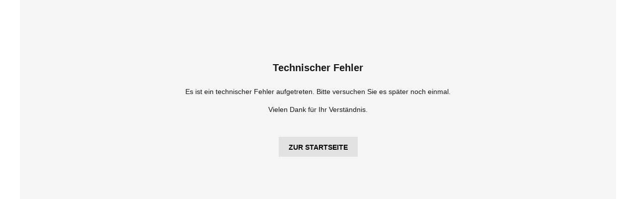

--- FILE ---
content_type: text/html; charset=utf-8
request_url: https://www.schellenberg.li/temp/inhalt_7956.pdf
body_size: 1483
content:


<!DOCTYPE html>

<html xmlns="http://www.w3.org/1999/xhtml">
<head><title>
	Gemeinde Schellenberg
</title><meta name="viewport" content="width=device-width, user-scalable=no, initial-scale=1" /><meta content="Gemeinde Schellenberg" lang="de" name="author" /><meta content="Schellenberg, Gemeinde, Liechtenstein, Gemeindeverwaltung, Reglemente" lang="de" name="keywords" /><meta content="Offizielle Website der Gemeinde Schellenberg in Liechtenstein" lang="de" name="description" /><link href="/styles/normalize.css" rel="stylesheet" /><link href="/styles/schellenberg-master.css?t=3" rel="stylesheet" /><link href="/styles/style.css" rel="stylesheet" />
    <!--
    <link href="/styles/schellenberg-1280.css" rel="stylesheet" /><link href="/styles/schellenberg-768.css" rel="stylesheet" /> -->

    <link href="/font-awesome/css/font-awesome.min.css" rel="stylesheet" />
    
    <script type="text/javascript" src="/scripts/jquery-1.10.2.min.js"></script>
    <script type="text/javascript" src="/scripts/gmg.util.js"></script>
    <script type="text/javascript" src="/scripts/gmg.input.js"></script>
    <script type="text/javascript" src="/scripts/gmg.detect.js"></script>
    <script type="text/javascript" src="/scripts/schellenberg-master.js?t=4"></script>


    <style type="text/css">
        body { background-color:white; background-image:none; }
        .page > main        { text-align:center; padding:6rem 3rem; }
        .error__headline    { margin-bottom:2.5rem; }
        .error__message p   { margin-bottom:1.5rem; }
        .error__buttons     { padding-top:3rem; }
        .error__contact     { cursor:pointer; padding-top:5rem; display:block; }
        a.button { padding-left:2rem; padding-right:2rem; }
        @media screen and (max-width:767px)
        {
           .error__headline { font-size:4rem; }
        }
    </style>
</head>
<body>
    <form method="post" action="./inhalt_7956.pdf?code=404&amp;404%3bhttps%3a%2f%2fwww.schellenberg.li%3a443%2ftemp%2finhalt_7956.pdf" id="form1">
<div class="aspNetHidden">
<input type="hidden" name="__VIEWSTATE" id="__VIEWSTATE" value="/wEPDwULLTE2MDE4NzE4MzVkZNbG3l/Nln0LaR3+n7Su8/5LI+IkMI89I8dzZ2xfKjdH" />
</div>

<div class="aspNetHidden">

	<input type="hidden" name="__VIEWSTATEGENERATOR" id="__VIEWSTATEGENERATOR" value="AB827D4F" />
</div>
         <a id="top" name="top"></a>
        <div class="page page--error error">
            <header class="master-outer">
                <div class="master-inner" style="text-align:center;display:none;">
                    <a href="/" class="logo"><img src="https://www.gmg.biz/images/start/gmg-logo-desk.png" alt="GIFAS Logo" style="max-width:20rem;margin-top:3rem;display:block;"  /></a>
                </div>
            </header>
            <main>
                <h1 id="title" class="error__headline">Technischer Fehler</h1>
                <div id="message" class="error__message">
                    <p>Es ist ein technischer Fehler aufgetreten. Bitte versuchen Sie es später noch einmal.</p>
                </div>
                <div class="error__subtext">
                    <p>Vielen Dank für Ihr Verständnis.</p>
                </div>
                <div class="error__buttons">
                    <a class="button button--small" href="/">Zur Startseite</a><br /><br />
                    
                </div>
                <br /><br />
                <!--
                <p><a class="error__contact" href="/kontakt">Kontakt</a></p>
                -->
            </main>
        </div>
    </form>
</body>
</html>


--- FILE ---
content_type: text/css
request_url: https://www.schellenberg.li/styles/schellenberg-master.css?t=3
body_size: 14963
content:

html { font-size:10px; }
body 
{
    margin:0px; 
    padding:0px; font-family:Arial; color:#171715; overflow:scroll; overflow-x:hidden;
    -ms-text-size-adjust: 100%; 
    -webkit-text-size-adjust: 100%; 
    font-size:10px;
    background-color:#FFFFFF;
    min-width:32em;
    text-align:center;
    

    scrollbar-arrow-color:#232323;
	scrollbar-base-color:#D4D2D3;
	scrollbar-darkshadow-color:#D4D2D3;
	scrollbar-face-color:#EDEAEA;
	scrollbar-highlight-color:#ffffff;
	scrollbar-shadow-color:#D4D2D3;	

    /* 'FrutigerLTW01-45Light'*/
}


/* master */

.center-outer           { width:100%; text-align:center; }
.center-inner           { margin:0em auto 0em auto; min-width:75.7em; width:100%; max-width:120em; text-align:left; height:inherit; max-height:inherit; }
.center-container       { position:relative; top:0em; left:0em; width:100%; height:100%; height:inherit; max-height:inherit; }

.page                       { width:100%; max-width:120em; background-color:#F5F5F5; margin:0em auto 0em auto; padding:5em 2.5em 2em 2.5em; text-align:left; position:relative; top:0em; left:0em; }
.topheader                  { width:100%; clear:both; position:relative; top:0em; left:0em; padding:1em 0em 1em 0em; }
.topheader .logo            { float:left; }
.topheader .styled-textbox  { float:right; margin-top:5.5em; width:35%; max-width:30em; }
.topheader .menutrigger     { display:none; color:white; cursor:pointer; float:right; margin:0em 0em 0em 1.5rem; top:7.3rem; }

.header         { height:31em; position:relative; top:0em; left:0em; background-repeat:no-repeat; background-image:url(/images/header-default.jpg); background-size:cover; background-position:center center; }
.content        { width:100%; padding:2.5em 0em 0em 0em; }

.status         { width:100%; padding:0em 0em 1em 0em; margin:0em; min-height:3em; position:relative; top:0em;  }
.status li      { float:left; }
.status a       { color:#171715; text-decoration:none; font-size:1.2em; line-height:1.8em; }
.status span    { padding:0px 0.7em 0px 0.7em;  font-size:1.4em; text-align:center;  }
.status .date   { float:right; font-size:1.2em; }
.status .home   { display:none; }

h1.headline     { background-color:#EEEEEE; padding:0.5em 0.7em 0.4em 0.7em; font-size:1.8em; margin-bottom:1em;  }

.col-left               { width:70%; float:left; padding-right:2em; }
.col-right              { width:30%; float:left; padding-top:3em; }
.col-right nav ul li    { background-color:#E2E2E2; margin-bottom:1em; min-height:10em; text-align:center; font-weight:bold; position:relative; top:0em; left:0em; background-image:url(/images/icon_fundbuero.png); background-repeat:no-repeat; background-position:top 2em center; }
.col-right nav ul li a  { color:black; text-transform:uppercase; font-size:1.4em; position:absolute; bottom:0em; width:100%; padding:2.7em 0em 0em 0em; min-height:5em; text-align:center; display:block; }
.logo-energiestadt      { width:100%; }


#uplink         { display:none; position:fixed; bottom:2em; right:5em; font-size:1.4em; }
#menux           { display:none; position:absolute; top:0em; z-index:7777; width:100%; }
#loader         { position:absolute; top:0em; left:0em; z-index:9999; background-color:white; text-align:center; display:none; }
#loader i       { color:#BDBBBB; font-size:3em; margin-top:20%; }

.footer                 { background-color:#333333; color:white;  }
.footer .center-inner   { padding:3em 2em 4em 2em; }
.footer h2              { margin:0em; color:white; font-weight:normal; text-transform:uppercase;  }
.footer .contact        { border-left:solid 1px #717171; padding:0.5em 0em 0.3em 2em; }
.footer .quicklinks ul      { width:100%; margin-top:1em; }
.footer .quicklinks li      { min-height:2.4em; width:33%; float:left; }
.footer .quicklinks li a    { color:white; font-size:1.4em;  }
.footer p a                 { color:white; text-decoration:underline; }
.footer p:last-child        { margin-bottom:0em; }

.filterbox         { border-bottom:dotted 1px #E8E8E8; padding:0em 0em 1em 0em; }


/* megamenü */

.navbar                         { position:fixed; top:0px; height:5em; border-bottom:solid 1px white; background-color:#FFD800; width:100%; color:black; text-align:center; z-index:99; /* -webkit-box-shadow: 5px 5px 15px 0px rgba(54,54,54,1); -moz-box-shadow: 5px 5px 15px 0px rgba(54,54,54,1); box-shadow: 5px 5px 15px 0px rgba(54,54,54,1); */ }
.navbar ul.mainlinks            { margin:0em auto 0em auto; padding:0px; width:100%; }
.navbar li.mainlink             { height:5em; width:auto; float:left; list-style-type:none; padding:1.4em 3.5em 0em 3.5em; font-weight:bold; text-align:center; }
.navbar li.mainlink:hover       { background-color:#FFFBE7; }
.navbar li.mainlink:last-child  { margin-right:0em; }

.navbar li a              { font-size:1.8em; color:black; text-decoration:none; height:1.6em; display:block;  }
.navbar li.selected > a   { height:1.75em; border-bottom:solid 6px white; }


.mainlink .submega                { min-width:75em; width:100%; text-align:center; background-color:rgba(255, 255, 255, 1); position:absolute; top:5em; left:0px; display:none; padding:1em 2em 1em 0em; z-index:98;  -webkit-box-shadow: 0px 9px 34px -2px rgba(0,0,0,0.55); -moz-box-shadow: 0px 9px 34px -2px rgba(0,0,0,0.55); box-shadow: 0px 9px 34px -2px rgba(0,0,0,0.55); }
.mainlink .submega ul             { min-width:10em; max-width:40em; padding:0px 8em 1em 0em;  float:left; font-size:10px; }
.mainlink .submega li             { clear: both; text-align: left; color:white; border-width:0px; list-style-type:none;  }
.mainlink .submega li a           { color:black; text-transform:none;  font-size:1.4em; font-weight:normal; }
.mainlink .submega li:hover a     { color:#E9D313; }
.mainlink .submega .level2        { padding:1.2em 0em 0.5em 0em; margin:0em;   }
.mainlink .submega .level2 a      { text-transform:none; font-weight:normal; font-size:1.8rem; line-height:2.2rem; display:inline-block; }
.mainlink .submega .level3        { padding:0px; margin:0px; }
.mainlink .submega .level3:first-child   { margin-top:1.5em; }
.mainlink .submega .level3 a      { font-size:1.4rem; line-height:1.6rem; font-weight:normal; }
.mainlink .submega .level4        { padding:0.3em 0em 0em 1em; }
.mainlink .submega .level4 a      { font-size:1.4rem; line-height:1.6rem; font-weight:normal; }
.mainlink .submega ul:last-child  { border-right-width:0px; background-image:none; }
.mainlink .submega .level2  + level2      { padding:1.2em 0em 0.5em 0em; margin:0em;  }


/* positionierung des submenüs  */

/* .mainlink .center-inner { padding-left:3em;  }
.mainlink:nth-child(2) .center-inner { padding-left:5%;  }
.mainlink:nth-child(3) .center-inner { padding-left:10%; }
.mainlink:nth-child(4) .center-inner { padding-left:25%; }
.mainlink:nth-child(5) .center-inner { padding-left:35%; }
.mainlink:nth-child(6) .center-inner { padding-left:43%; }
.mainlink:nth-child(7) .center-inner { padding-left:38%; }
.mainlink:nth-child(8) .center-inner { padding-left:35%; }*/
   
/* mobile-menü */

   nav.mobile                      { display:none; }

.pullmenu-mobile        { width: 100%; z-index: 1002; background-color: #DDDDDD; padding: 0em; /*-webkit-box-shadow: 0px 2px 4px 0px rgba(128,128,128,1); -moz-box-shadow: 0px 2px 4px 0px rgba(128,128,128,1); box-shadow: 0px 2px 4px 0px rgba(128,128,128,1);*/ }
.pullmenu-mobile li     { list-style-type: none; padding: 1em 0em 1em 2em; text-align: left;  cursor: pointer; margin:0em; }
.pullmenu-mobile li a   { font-family: Helvetica; font-size: 1em; color: #BDBFCB; }
.pullmenu-mobile li:last-child  { }
.pullmenu-mobile li:hover a     { color:#3069B8; }
   
.pullmenu-mobile li.level1      { background-color: #E2E2E2; border-bottom:solid 1px #C2C2C2; padding:1em 0em 0em 0em; margin:0em; }
.pullmenu-mobile li.level1 > a  { display:block; padding:0em 0em 0.7em 1.5em; font-size:1.6em; font-weight:bold; color:#3a3a3a;  }
.pullmenu-mobile li.level1 ul   { display:none; margin:0em; padding:0em; border-top:solid 1px #C2C2C2; }
.pullmenu-mobile li.level2      { margin:0em; margin:0em; padding:0em 0em 0em 0em; border-bottom:solid 1px #C2C2C2;  }
.pullmenu-mobile li.level2 > a  { padding:0.6em 0em 0.6em 1.8em;  font-size:1.4em; color:#3a3a3a; display:block; margin-left:0em; border-bottom:solid 1px #DFE2E2; border-top:solid 1px #DFE2E2; margin-left:0em; background-image:url(/images/nav_arrow.png); background-position:0em center; background-repeat:no-repeat; max-width:80%; }
.pullmenu-mobile li.level2 > ul { padding: 0em 0em 0em 3em; }
.pullmenu-mobile li.level3      { margin:0em; padding:0.8em 0em 0.8em 0em; }
.pullmenu-mobile li.level3 > a  { font-size:1.2em; color:#3a3a3a; margin-left:1em; }
.pullmenu-mobile li:last-child  { border-bottom-width:0em; }

/* defaults */

h1 { line-height:1.3em; }
h2 { font-size:1.8em; color:#333333; }
h3 { color:#333333; }

.box        { padding:1em 2em 1em 2em; border:solid 1px #C7C7C7; background-color:#EEEEEE; }
.boxgray    { background-color:#C7C7C7; padding:1em; }
.blue       { /*color:#006FB6;*/ }
.lightblue  { background-color:#D1DFEC; }
.gray       { color:#4B4B4D; }
p           { line-height:1.5em; font-size:1.4em; }
p+p         { margin-top:0em; }
a           { color:#006FB6; text-decoration:none; /*font-size:1.4em;*/ }
p a         { font-size:1em; }
a span      { font-size:1em; }
a.anchor    { display: block; position: relative; top:-100px; visibility: hidden; }

a.style-2       {  background-color:#FEF3B3; } /* mit .button*/
a.style-2:hover {  background-color:#FFD800; }


ul  { list-style:none; }

input[type='text'],textarea { padding:0.6em 0.7em 0.5em 0.7em; border:solid 1px #BDBBBB; font-size:1.2em; color:#BDBBBB; }
select          { padding:0.5em 0.5em 0.4em 0.5em; border:solid 1px #BDBBBB; font-size:1.2em; color:#BDBBBB; }

.checkbox        { margin-top:0.4em;  position:relative; top:0em; left:0em; } 
.checkbox  input { position:absolute; left:0.2em; top:0.3em; } 
.checkbox  label { display: block; margin-bottom: 0.5em; float: left; padding-left: 5%; position: relative; }
.checkbox  label:hover { color:#989898; } 
.message         { font-size: 1.6em; line-height:1.6em; text-align: center; width: 100%; }

aside h2 { padding:0em 0em 0em 0.5em; }
aside p  { padding:0em 0em 0em 1em; }

.headerbox { background-color:#EEEEEE; color:black; padding:0.8em 1.6em 0.8em 1.6em; min-height:3.5em; }
.headerbox h2 { margin:0em; }

.box-elem                       { background-color:white; }
.box-elem .box-head             { background-color:#EBEBEB; padding:1em 2em 1em 2em; text-transform:uppercase; }
.box-elem .box-head span        { font-size:1.4em; font-weight:bold; }


/* default.aspx */

#default { }

#default .colboxes              { float:left; width:49%; }
#default .colboxes:first-child  { margin-right:2%; }


#default .box-elem                       { width:100%;  margin-bottom:2.5em; clear:both; margin-right:0em; }
/*#default .box-elem:nth-child(2n+1)       { margin-right:3.5%; }*/
#default .box-elem .box-head             { background-color:#EBEBEB; padding:1em 2em 1em 2em;  text-transform:uppercase; min-height:auto; }
#default .box-elem .box-head span        { font-size:1.4em; font-weight:bold; }
#default .box-elem .box-content     { min-height:20em; }
#default .box-elem .date            { font-size:1.4em;  }
#default .box-elem h3               { font-size:1.8em; margin:0.3em 0em 0em 0em; }
#default .box-elem .prev            { }
#default .box-elem p                { margin-bottom:0.4em; }
#default .box-elem .more            { color:#333333; text-decoration:underline; clear:both;  }

#default .box-elem.news .box-content { padding:2em 1em 0em 2em; }

#default .box-elem.events table { width:100%;  }

#default .box-elem.events .box-content       { padding:0em; }
#default .box-elem.events table td          { border-bottom:solid 1px #E2E2E2; }
#default .box-elem.events td:first-child    { width:20%; background-color:#FFEF98; text-align:center; padding:0.7em 0em 0.7em 0em;  }
#default .box-elem.events td:first-child span:first-child { font-size:1.8em; font-weight:bold; display:block; }
#default .box-elem.events td:first-child span:last-child  { font-size:1.2em; font-weight:normal; text-transform:uppercase; margin-top:0.3em; }
#default .box-elem.events td:last-child     { padding:0em 0em 0em 2em; }
#default .box-elem.events td:last-child a   { font-size:1.4em; line-height:1.4em; }

#default .box-elem.gallery          { }
#default .box-elem.gallery .box-content       { padding:0em; }
#default .box-elem.gallery a        { display:block; position:relative; top:0em; left:0em; width:100%;  height:inherit; min-height:inherit; background-size:cover; background-position:center center; }
#default .box-elem.gallery a span   { position:absolute; bottom:0em; left:0em; width:100%; font-size:1.4em; font-weight:bold; background-color:white; padding:1em 1em 1em 1.5em; color:black; opacity:0.8; }

#default .logos                 { width:100%; clear:both; }
#default .logos .energiestadt   { float:left; width:auto; margin-right:0%; max-width:13.4em;  }
#default .logos a img           { width:100%; }


/* inhalt.aspx */

#inhalt             { padding:0px 0px 5em 0px; }
#inhalt p           { font-size:1.5em;  margin:0px 0px 1.5em 0px; color:#52524E; } /* font-size:1.5em; line-height:2.1em; */
#inhalt .imageinfo  { font-size:1em; line-height:2em; color:#BBBBBB; }
#inhalt .article    { clear:both; position:relative; top:0em; left:0em; }
#inhalt .article td { vertical-align:text-top; }
#inhalt .article h3 { font-size:1.8em; margin-bottom:0.4em; }
#inhalt .article h4 {  }

.text p + ul     { margin-top:0px; list-style-type: disc; padding:-0.5em 0px 0px 4em; }
.text ul         { padding:0px 0px 1.5em 3em;  }
.text ul li      { line-height:1.4em; font-size:1.4em; padding-left:0.5em;  list-style-image:url(/images/liste_quadrat.gif); }
.text ul li span { position:relative; top:0.1em; left:0.2em; }
.text ul li li   { font-size:1em; }
.text ul li ul   { padding-bottom:0em; }
.text ul li a.file-link { font-size:1em; }

.text ol         { padding:0px 0px 1.5em 3em;  }
.text ol li      { line-height:1.4em; font-size:1.4em; padding-left:0.5em;  list-style-image:url(/images/liste_quadrat.gif); }
.text ol li span { position:relative; top:0.1em; left:0.2em; }
.text ol li li   { font-size:1em; }
.text ol li ul   { padding-bottom:0em; }

#inhalt .docs               { padding:0em; margin:0em; }
#inhalt .docs li            { list-style-image:none; padding:0.3em 0em 0.3em 0em; }
#inhalt .docs li + li       {  border-top:solid 1px #E8E8E8;  }
#inhalt .file               { border:solid 0px #E8E8E8;  padding:1em; clear:both; min-height:4.2em; }
#inhalt .file + .file       { border-width:1px 0px 0px 0px }
#inhalt .file a             { font-size:1.5em; position:relative; top:-0.2em; }
#inhalt .file img           { position:relative; top:0em; display:block; float:left; margin-right:0.6em; } 
#inhalt .file span          { display:block; margin-top:0.3em; }
#inhalt .documents          { padding-top:1em; }    
     
.template-imageleft             { position:relative; top:0px; left:0px; }
.template-imageleft img.preview { float:left; margin:0px 1em 1em 0px; position:relative; top:0.5em; width:25%; max-width:24em; border:solid 1px #C5C19C; }
.template-imageleft .imageinfo  { position:absolute; top:4.5em; left:1em; color:white; }
.template-imageleft .playicon   { width:7.8em; height:7.8em; display:block; position:absolute; top:3em; left:8em; z-index:999; background-image:url(/images/img_play_symbol_gr.png); background-repeat:no-repeat; }

.template-imageshorizontal img.preview { margin:0px 1% 1em 0em; width:100%; border:solid 1px #C5C19C; max-width:100%; }
.template-imageshorizontal[data-images="2"] img.preview { width:49%; }
.template-imageshorizontal[data-images="3"] img.preview { width:32%; }
.template-imageshorizontal .imageinfo  { text-align:right; color:#BBBBBB; position:absolute; right:2em; top:1em; }

.template-imagesvertical .images        { width:35%; max-width:25em; float:left; padding:0.5em 2em 0px 0px; }
.template-imagesvertical a.lightbox     { margin:0px 0px 0.5em 0px; clear:both; }
.template-imagesvertical img.preview    { max-width:100%; margin:0px 0px 0.5em 0px; clear:both; border:solid 1px #C5C19C; }
.template-imagesvertical .imageinfo     { text-align:right; padding-right:2em; color:#BBBBBB;  position:relative; }

.template-panorama img.preview  { width:100%; margin:0px 0.5em 1.2em 0px;  border:solid 1px #C5C19C; }

.template-slider                { width:57em; }
.template-slider .images        { margin-bottom:2em; position:relative; top:0px; left:0em; text-align:center; }
.template-slider .swiper-slide  { width:57em; height:40em; }
.template-slider .pagination    { margin:0em auto 0em auto; position:absolute; top:1.5em; right:2em; height:2em; z-index:999; }
.template-slider .caption       { color:black; position:absolute; bottom:0em; left:0em; line-height:1.4em; font-size:1.4em; width:100%; padding:1em; background-color:rgba(255, 216, 0, 0.6); text-align:left; }
#inhalt .swiper-pagination-switch:nth-child(n+10) { display:none; }

.template-box .title        { width:100%; font-size:16px;  cursor:pointer; background-color:#DCD8BD; height:44px; padding:12px 12px 0px 12px; margin:0px 0px 0px 0px; border:solid 1px #EDEFE2; font-weight:bold; }
.template-box .title img    { float:right; margin:4px 0px 0px 0px; }
.template-box .boxcontent   { padding:10px; border:solid 1px #EDEFE2; border-top-width:0px; background-color:#F3F3EB; display:none; }
.template-box p             { font-size:12px; }

#inhalt table               { width:100%; margin-bottom:1.5em;   }
#inhalt td                  { line-height:1.2em; padding:0.3em; font-size:1.4em; }
#inhalt th                  { line-height:1.2em; font-weight:bold; padding:0.3em; }
#inhalt td p                { font-size:1em; }
#inhalt td li               { font-size:1em; }


/* inhalt.aspx aside */

.aside-top .box-1           { margin-bottom:1em; }
.aside-top li               { margin-bottom:1em; }
.aside-top li:last-child    { margin-bottom:0em; }
.aside-top li span          { display:inline-block; background-color:#9F0608; padding:0.2em 0.5em 0.2em 0.5em; width:15%; margin-right:3%; float:left; text-align:center; font-size:1.3em; text-transform:uppercase; color:white; border-radius:0.5em; height:100%; position:relative; top:0.1em; }
.aside-top a                { font-size:1.4em; line-height:1.4em; display:inline-block; width:82%; }

.aside-top li span.pdf      { background-color:#9F0608; }
.aside-top li span.xls      { background-color:#537E0F; }
.aside-top li span.xlsx     { background-color:#537E0F; }
.aside-top li span.linkext  { background-color:#09399F; color:transparent; background-image:url(/images/icon_ext_link.png); background-repeat:no-repeat; background-position:center; }
.aside-top li span.linkint  { background-color:#09399F; color:transparent; background-image:url(/images/icon_ext_link.png); background-repeat:no-repeat; background-position:center; }

/* inhalt.aspx personen */

h3.toggle                   { display:block; padding: 0.5em 0.7em 0.4em 0.7em; margin-bottom:0.5em; width:100%; background-color:#EEEEEE; clear:both;  font-size:1.8em; font-weight:normal; font-family:Helvetica, Arial, 'DejaVu Sans', 'Liberation Sans', Freesans, sans-serif; /*background-image:url(../images/btn_pfeil_aufklappen.png);*/ background-repeat:no-repeat; background-position:30em center; cursor:pointer; }
#inhalt div.persons         { clear:both; width:100%; }
#inhalt div.person          { float:left; width:27em; background-color:#F1F1F1; border:solid 1px #CBD5DE; padding:1em; margin-bottom:1.2em; min-height:15em;}
#inhalt div.person:nth-child(2n+1) { margin-right:1.2em;  }
#inhalt div.person img      { float:left; margin-right:1em; border:solid 1px #CBD5DE; max-width:8.2em; }
#inhalt div.person p        { margin:0em 0em 0.8em 0em; font-size:1.2em; } 
#inhalt div.person h4       { font-size:1.4em; margin:0em; }
#inhalt div.person p a      { font-size:0.9em; } 

#inhalt li.person { line-height:1.8em; }

/* suche.aspx */

#suche .searchbar       { width:100%; clear:both; padding:1.4em; margin:0em 0em 2em 0em; position:relative; top:0em; left:0em; }
#suche .searchbox       { min-width:15em; }
#suche .searchtext      { margin-left:1em; }
#suche .searchbar img   { position:relative; top:0.4em; }


#suche .hitcount            { float:right; font-size:1.6em; margin-top:0.8em; }
#suche .types               { width:22.5em; float:left; text-align:center; border:solid 1px #EBEBEB; margin:0em 2em 0em 0em; padding:1em 0em 1em 0em; }
#suche .results             { width:100%; float:left; }
#suche .types ul            { width:20em; margin:0em auto 0em auto; }
#suche .types li            { list-style-type:none; border-bottom: solid 1px #EBEBEB; padding:1em 1em 1em 1em; text-align:left;  }
#suche .types li.sel        { background-color:#E9E9E9; }
#suche .types li:last-child { border-width:0px; }

#suche .state   { clear:both; text-align:left; }
#suche a        { font-size:1.4em; line-height:1.4em; }
#suche ul       { margin:0px; padding:0px; }
#suche h2       { display:none;  width:100%; padding-bottom:0.66em; text-transform:uppercase; color:#8C8C8C; font-size:1.85em; font-size:normal; }
#suche .hit         { padding:0em 0em 3em 0em; border-bottom:solid 1px #EBEBEB; margin:3em 0em 0em 0em; }
#suche .hit .state span    { font-size:1.4em; }
#suche .hit h3      { font-size:1.6em; }


/* controls/weatherforecast.ascx */

.weatherforecast        { background-color:white; width:100%; cursor:pointer; padding:0em; margin-top:1em; }

.weatherforecast .box-content { padding:2em 1.5em 1em 2.5em; position:relative; top:0em; left:0em; color:white; }

.weatherforecast h3                     { text-transform:capitalize; font-size:2.5em; margin:0em; font-weight:normal; color:white; }
.weatherforecast h3 + div               { font-size:1.6em; padding:0.2em 0em 1.5em 0em; }

.weatherforecast .row                   { text-align:left; width:50%; height:2.5em; margin-bottom:0.6em; }
.weatherforecast .row:first-child       { border-bottom:solid 1px white; }
.weatherforecast .row span:first-child  { font-size:1.6em; float:left; }
.weatherforecast .row span:last-child   { font-size:1.6em; float:right; }
.weatherforecast img                    { position:absolute; bottom:1rem; right:1rem; max-width:14rem;  }
.weatherforecast__minmax                { margin-top:2rem; }


/* wetter.aspx */

#wetter                     {  }
#wetter span                { font-size:1.2em; }
#wetter .day                { width:14em; min-height:23em; float:left; text-align:center; padding-bottom:3em; }
#wetter .day img            { width:5.5em; margin:1.5em auto 1em auto; }
#wetter .day .weekday       { width:100%; padding:0.5em 0px 0em 0px; text-align:center; font-weight:bold; font-size:1.4em; }
#wetter .day .prosa         { min-height:4em; font-size:1.2em; }           
#wetter .day .temp          { clear:both; text-align:left; margin:0px 0.6em 0px 0.6em; line-height:2.2em; height:2.2em; }
#wetter .day .temp:first-of-type { border-bottom:solid 1px #CBCBCB; color:red; }
#wetter .day .temp span:first-child { float:left; font-size:1.2em;}
#wetter .day .temp span:last-child  { float:right; font-weight:bold; font-size:1.2em; font-family:Arial, 'DejaVu Sans', 'Liberation Sans', Freesans, sans-serif; }
#wetter .day .wind          { margin:1.5em auto 0px auto; font-size:1.2em; }
#wetter .source             { padding:3em 0px 0px 0px; width:100%; text-align:center; clear:both; }
#wetter .source a           { text-decoration:underline; }

/* kontakt.aspx */

#kontakt .leftcol           { width:35%; float:left; vertical-align:top; border:solid 1px #C8C8C8; padding:1em; }
#kontakt .rightcol          { width:65%; float:left; vertical-align:top; padding:0px 0px 0px 2em; }
#kontakt .leftcol img       { width:100%; max-width:100%; }
#kontakt .intro             { position:relative; top:-1.4em; }
#kontakt input,textarea     { width:95%; border-color:#C8C8C8; }
#kontakt textarea           { min-height:16em; }
#kontakt .formtable                    { width:100%; }
#kontakt .formtable td:last-child      { padding-bottom:0.4em; }
#kontakt .formtable td:first-child     { font-size:1.4em; } 
#kontakt .formtable td .button         { font-size:1em; }


 /* nachrichten.aspx */

#nachrichten                { text-align:center; padding-top:2em; }
#nachrichten .newsheader    { margin:0em auto 3em auto; width:100%; }
#nachrichten .news          { padding:0em 0em 4em 0em; text-align:left;  }
#nachrichten .news .text    { font-size:1.4em; line-height:1.5em;  }
#nachrichten .news .line    { border-top:dashed 1px #A2A4A3; width:100%; text-align:left; height:1em; }
#nachrichten .news .date    { position:relative; top:-0.7em; display:inline; background-color:white; padding-right:1em; text-align:left; color:#A2A4A3; font-size:1.4em;  }
#nachrichten .news h3       { margin-top:1.3em; color:#A2A4A3;font-size:1.4em; font-weight:normal; }
#nachrichten .news img      { clear:both; margin:0em 1em 1em 0em; max-width:35rem;  }
/*#nachrichten .news .text br:first-child { display:none; }*/
#nachrichten-aside h2       { text-transform:uppercase; border-bottom:dotted 1px #4F81BE; padding:0em 0em 0.2em 0em; margin-top:0em; }
#nachrichten-aside li       { list-style-type:none; padding:0em 0em 1em 0em; line-height:1.6em; }
#nachrichten-aside li .date { font-size:1.2em; color:#7A7A7A;  }
#nachrichten-aside li a     { font-size:1.2em; font-weight:bold;  }

.sep    { width:6em; margin:2em auto 2em auto; height:8em; clear:both; display:block; }
.sepbox { width:1em; height:1em; margin-right:1em; float:left; background-color:#BDBBBB; border:solid 1px #A2A4A3; }

#nachrichten .documents h3       { width:100%; cursor:pointer; font-weight:bold; background-color:#F3F3EB; height:4.5em; padding:1em 1.2em 0px 1.2em; margin:3em 0em 0em 0em; border:solid 1px #EDEFE2; }
#nachrichten .documents h3 img   { float:right; margin:0.4em 0px 0px 0px; }
#nachrichten .documents h3 + div { padding:1em; border:solid 1px #EDEFE2; border-top-width:0px; }
#nachrichten .filex               { border-bottom:solid 1px #F5F5F5; padding:1em; clear:both; }
#nachrichten .filex + .file       { margin-top:1em; }
#nachrichten .filex a             { font-size:1.5em; position:relative; top:-0.2em; }
#nachrichten .filex img           { position:relative; top:0em; display:block; float:left; margin-right:0.6em; } 



/* nachrichtenarchiv.aspx */

#nachrichtenarchiv                                  { background-color:white; text-align:left; }
#nachrichtenarchiv .filterbox                       { position:relative; top:0em; left:0em; min-height:5em; }
#nachrichtenarchiv .filterbox > .styled-select      { float:left; width:40%; }
#nachrichtenarchiv .filterbox > .styled-textbox     { float:right; width:40%; }

#nachrichtenarchiv .filterbox input[type="text"] { width:100%; }
#nachrichtenarchiv .filterbox select    { width:100%; }
#nachrichtenarchiv .filterbox i         { font-size:2em; color:#FFD800; }
#nachrichtenarchiv .filterbox a.list i  {font-size:1.8em; position: relative; top: 0.08em; }
#nachrichtenarchiv .message             { padding-top:3em; }
#nachrichtenarchiv .close               { font-size:1.2em; position:relative; top:1em; left:1.5em; }
    #nachrichtenarchiv .close i         { font-size: 1.2em; margin-right: 0.3em; position:relative; top:0em; }

#nachrichtenarchiv table                { width:100%; }
#nachrichtenarchiv .row td              { list-style-type:none; padding:1em 2em 1em 2em; border-bottom:solid 1px #E8E8E8; }
#nachrichtenarchiv .row:hover td        { background-color:#ECECEC; }
#nachrichtenarchiv .row td:last-child   { text-align:right; }
#nachrichtenarchiv .row td:last-child a { font-size:1em; }
#nachrichtenarchiv .row a               { font-size:1.2em;  }

.template-archiv table      { width:100%; }
.template-archiv table td   { font-size:1.4em; padding:0.3em; }
.template-archiv h2         { font-size:1.4em; font-style:italic; margin-bottom:0em; margin-right:1em; font-weight:normal; float:right; position:relative; top:-0.6em; }
.template-archiv h3         { font-size:2em; margin:0em; }
.template-archiv h4         { font-size:2em; margin-top:0em; }
.template-archiv h3 + h4    {   }
.template-archiv .preview   { float:left; margin:2em 1em 0.3em 0em; max-width:20em; }

#nachrichtenarchiv .date                     { font-size:1.4em; margin:0.3em 0em 0.3em 0em; }


/* agenda.aspx */

#agenda .top                        { width:100%; clear:both; }
#agenda .intro                      { padding-bottom:2em; }
#agenda .intro p                    { margin-top:0em; }
#agenda .filter                     { width:100%; clear:both; }
#agenda .filter div                 { float:left; width:32%; margin-right:1%; }
#agenda .filter div:last-child      { float:left; width:34%; margin-right:0%; }
#agenda .filter div > *             { width:100%; }
#agenda .filter div:first-child a   { width:4em; }

#agenda .events         { min-height:40em; clear:both; padding-top:2em;  } 
#agenda .events table   { width:100%; }

#agenda .agendanav      { width:100%; padding:0em 0em 1.5em 0em; margin:0em 0em 1em 0em; text-align:left; }
#agenda .agendanav h2   { display:inline; font-size:1.6em; text-transform:uppercase; font-weight:bold; position:relative; top:0.8em; }
#agenda .arrow-left     { float:right; font-size:3em; color:#FFD800; }
#agenda .arrow-right    { float:right; font-size:3em; color:#FFD800; margin-left:0.5em; }

#agenda .event          { width:100%; clear:both; border-top:solid 1px #E8E8E8; padding-bottom:2em; }
#agenda .event .left    { width:10%; float:left; }
#agenda .event .infos   { width:90%; float:left; padding:1em 0em 0em 2em; }

#agenda .event .left .day                   { background-color:#FFEF98; padding:1em; text-align:center; width:100%; }
#agenda .event .left .day span:first-child  { font-size:3em; font-weight:bold; font-family:Arial; clear:both; display:block; }
#agenda .event .left .day span:last-child   { font-size:1.4em; text-transform:uppercase; font-family:Arial; clear:both;  display:block; }

#agenda .event .infos .date { font-size:1.4em; padding:0.5em 0em 0em 0em; }
#agenda .event .infos h3    { font-size:1.6em; margin:0.5em 0em 1em 0em; }
#agenda .event .attributes  { font-size:1.4em; line-height:1.6em; padding-bottom:1em; }

#agenda .tooltip-container      { display:none; min-width:25em; z-index:101; position:absolute; top:0em; left:0em; border:solid 1px #006FB6; background-color:white; padding:1.5em 2em 1.5em 6em; text-align:left; background-image:url(/images/calendar_infobox_pfeil.gif); background-repeat:no-repeat; background-position:left center; background-size:3.7em; }
#agenda .tooltip-container  h3  { display:none; }
#agenda .tooltip-container  h4  { color:#006FB6; font-size:1.5em; margin:0.8em 0em 0.3em 0em; }
#agenda .tooltip-container  h4:first-of-type { margin-top:0em; }
#agenda .tooltip-container span { font-size:1.2em; line-height:1.5em; }


/* videos.aspx */

#videos                             { background-color:white; text-align:left; }
#videos td                          { vertical-align:text-top; }
#videos .filterbox                  { width:100%; }
#videos .filterbox .styled-textbox  { width:100%; max-width:30em; }
#videos .status                     { width:40em; font-size:1.4em; color:white; float:left; padding:0.5em 0em 0em 0em; }

#videos .intro                  { border-bottom:solid 0px #C7C7C7; }
#videos .intro img              { width:220px; float:left; margin:0em 1em 0.2em 0em; display:none; }
#videos .item .year             { position:absolute; left:1em; top:1.7em; color:white; font-size:1.4em; font-weight:bold; }

#videos .item                   { border-bottom:solid 1px #E8E8E8; padding:1.5em 0em 1.5em 0em; }
#videos .item .preview          { float:left; width:30%; text-align:center; position:relative; top:0em; left:0em; }
#videos .item .preview img      { float:left; width:100%; }
#videos .item .preview i        { position:absolute; top:35%; left:40%; margin:0em auto 0em auto; font-size:5em; opacity:0.3;  color:white;  }
#videos .item .preview:hover i  { opacity:1; color:white; }

#videos .item .info             { float:left; width:70%; padding-left:2em;  }
#videos .item table             { margin:0.8em 0px 0.8em 0px; }
#videos .item h2                { margin-top:0px; font-size:1.8em; margin-bottom:0em; }
#videos .item p                 { margin-top:0.3em; }
#videos .attributes td          { font-size:1.4em; line-height:1.4em;}
#videos .lightboxvideo          { float:left; }
#videos .lightboxvideo img      { width:20em; }
#videos .lightboxvideo .play    { display:none; }

#videos .message { margin-top:3em; }


/* downloads.aspx */

#downloads                              { }
#downloads .filterbox                   { border-bottom:dotted 1px #E8E8E8; margin:0em 0em 2em 0em; padding:0em 0em 1.2em 0em; }
#downloads .filterbox .styled-select    { width:45%; }
#downloads .filterbox .styled-textbox   { width:45%; float:right;  } 
#downloads .message                     { padding-top:3em; }

#downloads .subfolders          { margin-bottom:2em; }
#downloads .subfolders li       { padding:0.5em 1em 0.8em 2em; border-bottom:solid 1px #E8E8E8; }
#downloads .subfolders li i     { font-size:2em; margin-right:1em; }
#downloads .subfolders li a     { font-size:1.4em; }

#downloads table                { width:100%; }
#downloads .row td              { padding:1.5em 2em 1.5em 2em; border-bottom:solid 1px #E8E8E8; }
#downloads .row:hover td        { background-color:#ECECEC; }
#downloads .row td:last-child   { text-align:right; }
#downloads .row td a            { font-size:1.4em; color:black; text-decoration:none; line-height:1.4em; }
#downloads .row td a img        { position:relative; top:0em; display:block; float:left;  }
#downloads .row a .icon         { margin-right:1em;  }
#downloads .row .info           { position: relative;  float:right; margin-right:1em; }

#downloads .row td:last-child img { float:right; }


/* vereine.aspx */

#vereine .intro     { float:left; max-width:47em; }
#vereine .register  { height:2em; text-align:right; width:100%; }
#vereine .register a  { font-size:1.4em; }

#vereine .logobox       { clear:both; position:relative; top:0em; left:0em;  margin:1em 0em 1em 0em; border:solid 1px #E3E3E3; width:100%; padding:4em 0em 0em 3em; height:19em; }
#vereine #arrow-left    { z-index:999; position:absolute; top:7em; left:-0.8em; width:3em; height:3.5em; background-image:url(../images/btn_sliderpfeil_links.png); background-repeat:no-repeat; }
#vereine #arrow-right   { z-index:999; position:absolute; top:7em; right:-0.8em; width:3em; height:3.5em; background-image:url(../images/btn_sliderpfeil_rechts.png); background-repeat:no-repeat; }
#vereine .swiper-container  { height:16em;  }
#vereine .swiper-wrapper    { height:16em;  }
#vereine .swiper-slide      { height:16em; width:14em; }
#vereine .swiper-slide img  { max-width:80%; max-height:14em; margin:auto; }

#vereine .headerbox         { width:100%; margin:0em; }
#vereine .headerbox h2       { float:left; }
#vereine .headerbox a       { float:right; font-size:1.4em; }
#vereine .row           { margin:0 auto; list-style-type:none; padding:1.5em 2em 1.5em 2em; border-bottom:solid 1px #E8E8E8;  }
#vereine .row:hover     { background-color:#ECECEC;  }
#vereine .title         { cursor:pointer; background-image:url(../images/btn_pfeil_aufklappen.png); background-repeat:no-repeat; background-position:right center; }
#vereine .title span    { font-size:1.4em; }
#vereine .detail        { display:none; clear:both; margin-top:1.5em; padding:0em 2em 2em 0em; }
#vereine .detail a.imglink       { float:left; }
#vereine .detail a.imglink img   { margin-right:2em; max-width:15em; }
#vereine li             {  }
#vereine .a2            { font-size:1.4em;  }

#vereine .row .left { width:18em; float:left; padding-top:1.7em; }
#vereine .row .right { width:30em; float:left; }


/* fotogalerie.aspx */

.fg-boxhead                 { position:absolute; top:1em; right:1.5em; }
.fg-years                   { float:right; margin-right:1em; position:relative; }
.fg-articles                { float:right; position:relative; }
#fotogalerie                { position:relative; top:0em; left:0em; }
#fotogalerie .date          { position:relative; font-size:1.4em; }
#fotogalerie  h2            { margin:0em; }

#fotogalerie .galleries             { margin-top:1.5em; clear:both; }
#fotogalerie .galleries img         { border:solid 1px #A2A6A5; width:100%; }
#fotogalerie .galleries div         { float:left; width:32%; margin-right:1%; background-color:transparent; line-height:1.8em; min-height:24em; margin-bottom:0.5em; }
#fotogalerie .galleries .prevsep    { width:0.3em; height:0.3em;  }
#fotogalerie .galleries span        { font-size:1.2em; clear:both; display:block; color:#58585A; }
#fotogalerie .galleries h3          { margin:0em; font-size:1.4em; color:#58585A;  min-height:4em; display:block; }

#fotogalerie .pictures              { margin-top:2em; }
#fotogalerie .pictures img          { margin-right:0.4%; margin-bottom:0.5%; width:19%; }
#fotogalerie .pictures img:hover    { }


#fotogalerie .headerbox       { clear:both; display:block; margin-top:3em; }



/* protokolle.aspx */

#protokolle .filterbox           { position:relative; top:0em; left:0em;  }
#protokolle .filterbox .styled-textbox { display:none; float:right; }
#protokolle .filterbox select    { min-width:8em; }
#protokolle .filterbox .button   { margin-left:1em; }
#protokolle .message             { padding-top:3em; }

#protokolle .docs                   { float:left; width:50%; }
#protokolle .docs li:first-child    { border-top:solid 1px #E8E8E8;}
#protokolle .docs li                { list-style-type:none; padding:1.5em 2em 1.5em 2em; border-bottom:solid 1px #E8E8E8; min-height:4.5em; max-width:30em; }
#protokolle .docs li a:first-child  { float:left; font-size:1.4em; color:black; }
#protokolle .docs li a:last-child   { float:right; }

#protokolle .dates                  { float:right; width:40%;  }
#protokolle .dates li:first-child   { border-top:solid 1px #E8E8E8;}
#protokolle .dates li               { list-style-type:none; padding:1.5em 2em 1.5em 2em; border-bottom:solid 1px #E8E8E8; min-height:4.5em; width:25em; }
#protokolle .dates li a             { float:left; font-size:1.4em; color:black; }



/* links.aspx */

#links                      { }
#links .cat                 { padding:0em 0em 1em 0em; width:100%; }
#links td h3                { margin-top:2em; }
#links h3                   { font-size:1.6em; margin-bottom:0.4em; }
#links a                    { font-size:1.4em; line-height:1.8em; }


/* person.aspx */

#person .left                   { float:left; width:30%; padding-right:2em; }
#person .right                  { float:left; width:70%; }
#person .portrait               { float:left; width:100%; border:solid 1px #CBD5DE; margin-bottom:2em; }
#person p                       { margin:0em 0em 0.8em 0em; } 
#person h2                      { font-size:2em;  } 
#person h3                      { font-size:1.4em; margin-top:2em; margin-bottom:0.2em;  } 
#person span                    { font-size:1.4em; line-height:1.6em; }
#person .attributes td:first-child { width:10em; }
#person ul                      { padding:0em; margin:0em 0em 0em 2em; }
#person ul li                   { list-style-type:none; font-size:1.4em; line-height:1.6em; list-style-type:disc; }
#person ul li a                 { font-size:1em;  }
#person ul li.head              { list-style-image:none; padding: 1em 0em 0.2em 0em; margin-left: 0em; position: relative; left:-1.5em; list-style-type:none;  }


/* personen.aspx */

#personen .person                         { float:left; width:27em; min-height:16em; background-color:#F1F1F1; border:solid 1px #CBD5DE; padding:1em; margin-bottom:1.2em; }
#personen .person:nth-child(2n+1)         { margin-right:1.2em;  }
#personen .person img                     { float:left; max-width:8em; margin-right:2em; border:solid 1px #CBD5DE; }
#personen .person p                       { margin:0em 0em 0.8em 0em; } 
#personen .person p:last-child            { font-size:1em; }
#personen .person h2                      { font-size:2em;  } 
#personen .person h4                      { font-size:1.4em; margin-top:0em;  } 
#personen .person span                    { font-size:1.4em; line-height:1.6em; }
#personen .person .attributes td:first-child { width:10em; }
#personen .person ul li                   { list-style-type:none; font-size:1.4em;  }
#personen .person ul li a                 { font-size:0.9em;  }

#personen .vorsteher                         { clear:both; margin:4em 0em 0em 0em; }
#personen .vorsteher .person:first-child     { min-height:19.5em; }
#personen .vorsteher .person:last-child      { position:relative; left:0em; top:6.2em; max-height:10em; }
#personen .vorsteher .person:last-child img  { max-width:8em; }
#personen .vorsteher .person img             { max-width:11.5em; }
#personen .toggle { margin-top:1em; }

/* abteilung.aspx */

#abteilung .persons                        { margin-left:0em; }
#abteilung .person                         { width:50%; min-height:18em; height:17em; float:left; position:relative; top:0em; left:0em; padding-bottom:2em; }
#abteilung .person img.portrait            { max-width:10em; float:left; margin-right:2em; border:solid 1px #CBD5DE; }
#abteilung .person .data                   { min-height:inherit;  height:inherit; display:table-cell; vertical-align:bottom; }
#abteilung .person p                       { margin:0em 0em 0.8em 0em; } 
#abteilung .person .mail                   { margin-top:0.5em; }
#abteilung .person p:last-child            { margin:0em; }
#abteilung .person h2                      { font-size:2em;  } 
#abteilung .person h4                      { font-size:1.4em; margin-top:0em;  } 
#abteilung .person span                    { font-size:1.4em; line-height:1.6em; }
#abteilung .person .attributes td:first-child { width:10em; }
#abteilung .person ul li                   { list-style-type:none; font-size:1.4em;  }
#abteilung .person ul li a                 { font-size:0.9em;  }

#abteilung .role            { margin:0em 0em 0em 1.6em; margin-bottom:2em; }
#abteilung .role + .role    { border-top:solid 1px #DADADA; }
#abteilung .role h3         { font-size:1.6em; }


/* icons anpassungen */

i.fa.fa-rss { font-size:2em; color:#F78B24; margin-right:0.3em; }

/* personenregister.aspx */

#personenregister h2 { font-size:2em; margin:1em 0em 0.3em 0.2em; }
#personenregister p  { margin:0.3em;  }
#personenregister p span { float:right; }





/* Anpassungen für Geräte kleiner 1280 Pixel */

@media screen and (max-width: 1200px) 
{
   .navbar li.mainlink  { padding-left:2.5em; padding-right:2.5em; }
}

@media screen and (max-width: 1100px) 
{
    .navbar li.mainlink  { padding-left:2em; padding-right:2em; }
}

@media screen and (max-width: 1015px) 
{
    .navbar { font-size:9px; }

    #abteilung .person     { width:100%; clear:both; }
}

@media screen and (max-width: 915px) 
{
    .navbar { font-size:8px; }
    .footer .quicklinks li      { min-height:2.4em; width:50%; float:left; }

    /* fotogalerie.aspx */
    #fotogalerie .galleries div { min-height:auto; width:49%; }
    #fotogalerie .galleries h3  { }
    #fotogalerie .pictures img  { width:24%; }
}

@media screen and (max-width: 815px) 
{
     .navbar li.mainlink    { padding-left:1.5em; padding-right:1.5em; }
    .col-right nav ul li a  { font-size: 1.2em; }
}




/* Anpassungen für Geräte kleiner 768 Pixel */

@media screen and (max-width: 768px) 
{

    /* master */
    body            { background-image: none; font-size: 10px; }
    nav.topmenu     { display:none; }
    .page           { padding: 0em 1em 1em 1em; }
    .center-inner   { min-width: 0em; }
    .col-left       { clear:both; width:100%; padding-right:0em; }
    .col-right      { clear:both; width:100%; }
    .col-right nav ul li a { font-size: 1.4em; }
    .content > .col-right        { padding-top:1em; }

    .footer                     { padding-bottom: 4em; }
    .footer .quicklinks li      { min-height:2.4em; width:50%; float:left;  }
    .footer .contact            { border-width:0px; border-top:solid 1px #717171; margin:1em 0em 0em 0em; padding:2em 0em 0em 0em; }

    .topheader .menutrigger        { display:block; position:relative; }
    .topheader .menutrigger img    { width:4.7em;  }

    nav.mobile                      { height:100%; display:block; text-align:left; z-index:999; }
    .mobile__nnode                  { list-style-type:none; padding:1.4rem 1.2rem 1rem 2.5rem; border-bottom:solid 1px white; position:relative; top:0rem; left:0rem;  background-color:#FFDD00; }
    .nnode__link                    { color:#20201E; text-decoration:none; cursor:pointer; font-size:1.8rem; }
    .mobile__nnode--withchild       { background-image:url(/images/rechtsweiss.png); background-repeat:no-repeat; background-position:right 2rem center; background-size:0.8em; }
    .mobile__list                   { overflow:auto; background-color:white; z-index:999; position:fixed; top:12rem; right:-80rem; width:100%; height:100%; -webkit-box-shadow: -5px 5px 5px 0px rgba(0,0,0,0.5); -moz-box-shadow: -5px 5px 5px 0px rgba(0,0,0,0.5); box-shadow: -5px 5px 5px 0px rgba(0,0,0,0.5); }
    .nnode__list                    { overflow:auto; background-color:white; z-index:999; position:fixed; top:12rem; right:-80rem; width:100%; height:100%; -webkit-box-shadow: -5px 5px 5px 0px rgba(0,0,0,0.5); -moz-box-shadow: -5px 5px 5px 0px rgba(0,0,0,0.5); box-shadow: -5px 5px 5px 0px rgba(0,0,0,0.5); }
    .mobile__nnode-head             { background-color:white;  min-height:7rem; position:relative; top:0rem; left:0rem; padding:2.5rem 1rem 1rem 7rem; text-transform:uppercase; }
    .mobile__headline               { padding-left:0.3rem; color:black; margin:0.2rem 0rem 0rem 0rem; font-size:1.9rem; text-transform:uppercase; }
    .nnode__arrow                   { position:absolute; top:0rem; right:0rem; height:100%; border-left:solid 1px white; width:5rem; display:none; }
    .nnode__listback                { position:absolute; top:1rem; left:1rem; height:100%; background-color:#F3D840; width:5rem; height:5rem; background-image:url(/images/linksweiss.png); background-repeat:no-repeat; background-position:center center; background-size:1rem;  }
    .mobile__nnode--withchild > .nnode__arrow { display:block; }
    .mobile__nnode-head--first      { padding-left:2rem; padding-top:1rem; } 

    /* mobile-menü */

    .pullmenu-mobile        { width: 100%; z-index: 1002; background-color: #DDDDDD; padding: 0em; /*-webkit-box-shadow: 0px 2px 4px 0px rgba(128,128,128,1); -moz-box-shadow: 0px 2px 4px 0px rgba(128,128,128,1); box-shadow: 0px 2px 4px 0px rgba(128,128,128,1);*/ }
    .pullmenu-mobile li     { list-style-type: none; padding: 1em 0em 1em 2em; text-align: left;  cursor: pointer; margin:0em; }
    .pullmenu-mobile li a   { font-family: Helvetica; font-size: 1em; color: #BDBFCB; }
    .pullmenu-mobile li:last-child  { }
    .pullmenu-mobile li:hover a     { color:#3069B8; }
   
    .pullmenu-mobile li.level1      { background-color: #E2E2E2; border-bottom:solid 1px #C2C2C2; padding:1em 0em 0em 0em; margin:0em; }
    .pullmenu-mobile li.level1 > a  { display:block; padding:0em 0em 0.7em 1.5em; font-size:1.6em; font-weight:bold; color:#3a3a3a;  }
    .pullmenu-mobile li.level1 ul   { display:none; margin:0em; padding:0em; border-top:solid 1px #C2C2C2; }
    .pullmenu-mobile li.level2      { margin:0em; margin:0em; padding:0em 0em 0em 0em; border-bottom:solid 1px #C2C2C2;  }
    .pullmenu-mobile li.level2 > a  { padding:0.6em 0em 0.6em 1.8em;  font-size:1.4em; color:#3a3a3a; display:block; margin-left:0em; border-bottom:solid 1px #DFE2E2; border-top:solid 1px #DFE2E2; margin-left:0em; background-image:url(/images/nav_arrow.png); background-position:0em center; background-repeat:no-repeat; max-width:80%; }
    .pullmenu-mobile li.level2 > ul { padding: 0em 0em 0em 3em; }
    .pullmenu-mobile li.level3      { margin:0em; padding:0.8em 0em 0.8em 0em; }
    .pullmenu-mobile li.level3 > a  { font-size:1.2em; color:#3a3a3a; margin-left:1em; }
    .pullmenu-mobile li:last-child  { border-bottom-width:0em; }
    .pullmenu-mobile li.withchild   { background-image:url(/images/btn_pfeil_aufklappen.png);  background-position:right 1em top 1.5em; background-repeat:no-repeat; }
    .pullmenu-mobile li.withchild.closed { background-image:url(/images/btn_pfeil_aufklappen.png);  }
    .pullmenu-mobile li.withchild.opened { background-image:url(/images/btn_pfeil_zuklappen.png);  }

     /* fotogalerie.aspx */

    #fotogalerie .galleries div { min-height:auto; width:32%; }

    
    #uplink     { display:none; width:100%; color:black; font-weight:bold; padding:3em 1em 1em 1em; background-color:white; position:fixed; bottom:0em; left:0em; font-size:1.4em; opacity:0.9; background-image:url(/images/icon_up.png); background-position:center top 0.9em; background-repeat:no-repeat; -webkit-box-shadow: 0px -5px 20px 0px rgba(209,209,209,1); -moz-box-shadow: 0px -5px 20px 0px rgba(209,209,209,1); box-shadow: 0px -5px 20px 0px rgba(209,209,209,1); }

    /* hamburger menu-icon*/
    .c-hamburger        { display: block; overflow: hidden; margin: auto; padding: 0; width: 4.8rem; height: 3.0rem;  text-indent: -9999px; appearance: none; box-shadow: none; border-radius: none; border: none; cursor: pointer; transition: background 0.3s; z-index:99;  } 
    .c-hamburger:focus  { outline: none;  } 
    .c-hamburger span   { display: block; position: absolute; top: 0rem; left: 0.9rem; right: 0.9rem; height: 0.35rem; background: #000000; border-radius:3px;  } 
    .c-hamburger span::before,  
    .c-hamburger span::after    { position: absolute; display: block; left: 0; width: 100%; height: 0.35rem; background-color: #000000; content: ""; border-radius:3px;  } 
    .c-hamburger span::before   { top: -1rem;  } 
    .c-hamburger span::after    { bottom: -1rem;  } 
    .c-hamburger--htx           { background-color: transparent; } 
    .c-hamburger--htx span      { transition: background 0s 0.3s; } 
    .c-hamburger--htx span::before,  
    .c-hamburger--htx span::after       { transition-duration: 0.3s, 0.3s; transition-delay: 0.3s, 0s;  } 
    .c-hamburger--htx span::before      { transition-property: top, transform;  } 
    .c-hamburger--htx span::after       { transition-property: bottom, transform;  } 
    .c-hamburger--htx.is-active         { background-color: transparent;  } 
    .c-hamburger--htx.is-active span    { background: none;  } 
    .c-hamburger--htx.is-active span::before    { top: 0; transform: rotate(45deg); background-color:#000000;  } 
    .c-hamburger--htx.is-active span::after     { bottom: 0; transform: rotate(-45deg); background-color:#000000;  } 
    .c-hamburger--htx.is-active span::before,  
    .c-hamburger--htx.is-active span::after     { transition-delay: 0s, 0.3s;  }
}


/* Smartphones */

@media screen and (max-width: 767px) 
{
    .topheader .logo            { width:100%; max-width:17rem; }
    .topheader .menutrigger     { margin-top:0rem; top:4.4rem;  }
    .mobile__list               { top:9rem; }
    .nnode__list                 { top:9rem; }
}

@media screen and (max-width: 640px) 
{
    
    /* fotogalerie.aspx */
    #fotogalerie .galleries div { min-height:auto; width:32%; }
    #fotogalerie .galleries h3  { font-size:1.2em; }

    /* nachrichtenarchiv.aspx */
    #nachrichtenarchiv .filterbox > .styled-select      { float:left; width:49%; }
    #nachrichtenarchiv .filterbox > .styled-textbox     { float:right; width:49%; }
}

@media screen and (max-width: 560px) {
     
    /* master */
    .topheader .styled-textbox   { width:100%; max-width:none; float:none; margin-top:1em; }
    .header                      { height: 15em; }
   
    /* default.aspx */
    #default .box-elem  { clear:both; width:100%; }
    #default .colboxes  { clear:both; width:100%; }

    /* fotogalerie.aspx */
    #fotogalerie .galleries div { min-height:auto; width:49%; }
    #fotogalerie .galleries h3  { font-size:1.4em; }
    #fotogalerie .pictures img  { width:32%; }

    /* agenda.aspx */
    #agenda .filter div:first-child  { width:100%; margin-bottom:1em; }
    #agenda .filter div:nth-child(2) { width:49%; }
    #agenda .filter div:last-child   { width:50%; }
    #agenda .event .left    { width:20%; }
    #agenda .event .infos   { width:80%; }

    /* kontakt.aspx */
    #kontakt .leftcol           { width:100%; clear:both; }
    #kontakt .rightcol          { width:100%; clear:both; padding:1em 0em 0em 0em; }
    #kontakt .intro             { top:0em; margin-bottom:3em; }

    /* protokolle.aspx */
    #protokolle .docs           { width:100%; clear:both; }
    #protokolle .dates          { width:100%; clear:both; padding:1em 0em 0em 0em; }

    /* person.aspx */
    #person .person { margin-bottom: 3em; }
}

@media screen and (max-width: 480px) 
{
    /* suche.aspx */
    #suche .searchbar        { min-height:9.5em; }
    #suche .styled-textbox   { width:100%; clear:both; }
    #suche .hitcount         { width:100%; clear:both; margin-top:0.8m; position:relative; top:0em; left:0.3em; }

    /* fotogalerie.aspx */
    .fg-boxhead              { position:relative; left:0em; top:0em; width:100%; clear:both; margin-top:1em; }
    .fg-years                { float:none; width:33%; margin-right:0em;  }
    .fg-articles             { float:none; width:65%; margin-right:1%;  }

    /* downloads.aspx */
    #downloads .filterbox .styled-select    { width:100%; margin-bottom:1em; }
    #downloads .filterbox .styled-textbox   { width:100%; clear:both;  margin-bottom:1em; } 
    
    /* videos.aspx */
    #videos .item .preview          { clear:both; width:100%; }
    #videos .item .info             { clear:both; width:100%; padding:1em 0em 0em 0em;  }

    /* inhalt.aspx */
    .template-imageshorizontal[data-images] img.preview { width:100%; margin-right:0%; }
   
     /* nachrichtenarchiv.aspx */
    #nachrichtenarchiv .filterbox > .styled-select      { float:none; width:100%; margin-bottom:0.6em; }
    #nachrichtenarchiv .filterbox > .styled-textbox     { float:none; width:100%; }
    .template-archiv .preview   { float:none; margin:2em 0em 0em 0em; width:100%; clear:both; max-width:100%; }
}

@media screen and (max-width: 425px) 
{
    /* fotogalerie.aspx */
    #fotogalerie .galleries div { min-height:auto; width:100%; margin-right:0%; clear:both; }
    #fotogalerie .galleries h3  { min-height:auto; padding-bottom:1em; }
    #fotogalerie .pictures img  { width:49%; }
    .fg-boxhead                 { position:relative; left:0em; top:0em; width:100%; clear:both; margin-top:1em; }
    .fg-years                   { float:none; width:100%; margin-top:0.6em;  }
    .fg-articles                { float:none; width:100%; margin-right:0;  }

    /* agenda.aspx */
    #agenda .filter div:first-child  { width:100%; margin-bottom:1em; }
    #agenda .filter div:nth-child(2) { width:100%; margin-bottom:1em; }
    #agenda .filter div:last-child   { width:100%; }
    #agenda .event .left    { width:20%; }
    #agenda .event .infos   { width:80%; }

    /* protokolle.aspx */
    #protokolle .filterbox select    { clear:both; width:100%; display:block; }
    #protokolle .filterbox .button   { clear:both; width:100%; display:block; margin:1em 0em 0em 0em; }

    /* abteilung.aspx */
    #abteilung .person              { clear:both; height:auto; padding:2em 0em 0em 0em; border-bottom:solid 1px #DADADA; }
    #abteilung .person img          { clear:both; float:none; }
    #abteilung .person .data        { clear:both; float:none; padding-top:2em; }
    #abteilung .person:last-child   { border-bottom-width:0px; }

    /* inhalt.aspx */
    .template-imagesvertical .images    { width:100%; max-width:100%; clear:both; margin:0em 0em 1em 0em; } 
    .template-imageleft img.preview     { width:100%; max-width:100%; clear:both; } 
}

@media screen and (max-width: 375px) 
{
   
}

@media screen and (max-width: 320px) 
{

}









--- FILE ---
content_type: text/css
request_url: https://www.schellenberg.li/styles/style.css
body_size: 1177
content:


/* Box Stil 1 */
.box-1                    { }
.box-1 .box-head          { background-color:#E2E2E2; padding:1.5em 2.5em 1.2em 2.5em; min-height:4.8em; position:relative; top:0em; left:0em; }
.box-1 .box-head span     { font-size:1.4em; font-weight:bold; }
.box-1 .box-head h1       { font-size:1.6em; font-weight:bold; margin:0em; background-color:none; text-transform:uppercase; padding:0em; }
.box-1 .box-head h3       { font-size:1.6em; font-weight:bold; margin:0em; background-color:none; text-transform:uppercase; padding:0em;  }
.box-1 .box-content       { background-color:white; padding:2em; }

/* download-Links */

a.file-link                 { display:table-cell; width:100%; clear:both; float:none; min-height:2em; font-size:1.4em; padding:0.6em 0em 0.6em 3.5em; margin:0em; vertical-align:middle; background-repeat:no-repeat; background-position:0em center; position:relative;  top:0em; left:0em; }
a.file-link + a.file-link   { border-top: solid 1px #E8E8E8; }
a.file-link.pdf             { background-image:url(/images/files/ico_pdf.png); }


/* util */
.clearing      { clear:both; font-size:0px; height:0px; }
.clear-float   { content: ""; display: table; clear: both; }

.fullclick-trigger { cursor:pointer; }

/* buttons */
.button             { background-color:#E2E2E2;  padding:0.9em 1.6em 0.8em 1.6em; text-align:center; display:inline-block; font-weight:bold; color:black; text-transform:uppercase; font-size:1.4em; }
.button:hover       { background-color:#cfcfcf; }

/* textbox */
input.textbox       { font-size:1.5em; padding:0.8em 3em 0.7em 1em; }
input.textbox-2     { font-size:1.4em; padding:0.6em 1em 0.5em 1em; }

/* textbox mit klickbarem icon */
div.styled-textbox              { position:relative; top:0em; left:0em; display:inline-block; }
div.styled-textbox input        { width:100%; font-size:1.5em; display:inline-block; padding:0.8em 3em 0.7em 1em; position:relative; top:-0.1em; border: 1px solid #E8E8E8; box-shadow: 0 1px 1px 0 rgba(0,0,0,0);  background-color:white; background-image:url(/images/icon_suche.png);  background-position: right 0.5em center;  background-repeat: no-repeat; outline-width: 0; outline:none;  }
div.styled-textbox input:hover  { box-shadow: 0 2px 1px 0 rgba(0,0,0,0.2); background-image:url(/images/icon_suche.png); -moz-box-shadow: 0 2px 1px 0 rgba(0,0,0,0.2); -webkit-box-shadow: 0 2px 1px 0 rgba(0,0,0,0.2);  }
div.styled-textbox a            { width:4.1em; height:4.1em; float:right; display:block; cursor:pointer; position:absolute; right:0em; top:0em; } 
div.styled-textbox i            { display:none; }

/* textbox mit icon */
input.styled-textbox         { font-size:1.5em; display:inline-block; padding:0.8em 3em 0.7em 1em; position:relative; top:-0.1em; border: 1px solid #333333; box-shadow: 0 1px 1px 0 rgba(0,0,0,0.1);  background-color:white;  background-image:url(/images/btn_suche_off.png);  background-position: right;  background-repeat: no-repeat;  outline-width: 0; outline:none; }
input.styled-textbox:hover   { background-image:url(/images/btn_suche_on.png); box-shadow: 0 2px 1px 0 rgba(0,0,0,0.2);  -moz-box-shadow: 0 2px 1px 0 rgba(0,0,0,0.2); -webkit-box-shadow: 0 2px 1px 0 rgba(0,0,0,0.2);  }

/* dropdown */
.styled-select               { /* remove standard-styles --> */ -webkit-appearance: none; -moz-appearance: none; appearance: none; border:none; border-radius: 0; outline-width: 0; outline:none; /* styling --> */   min-width:8em; font-size:1.5em; border: 1px solid #E8E8E8; padding:.7em 1em .7em 1em;  box-shadow: 0 1px 1px 0 rgba(0,0,0,0.1);  background-color:white;  background-image:url(/images/ico_dropdown_arrow.jpg);  background-position: right 0.5em center;  background-repeat: no-repeat;  } 
.styled-select:hover         { box-shadow: 0 2px 1px 0 rgba(0,0,0,0.2); background-image:url(/images/ico_dropdown_arrow.jpg); -moz-box-shadow: 0 2px 1px 0 rgba(0,0,0,0.2); -webkit-box-shadow: 0 2px 1px 0 rgba(0,0,0,0.2);  }
.styled-select::-ms-expand   { display:none; }

/* checkbox */
.checkbox                   { }
.checkbox label             { font-size:1.4em; position:relative; top:-0.1em; left:0.7em; }

--- FILE ---
content_type: application/javascript
request_url: https://www.schellenberg.li/scripts/schellenberg-master.js?t=4
body_size: 2184
content:


var detect = null;

$(document).ready(function (e) {

    // suchfeld
    $('.searchbox input').textbox().on('keytriggered', function (e)
    {
        $('.searchbox a').trigger('click');
    });

    $('.searchbox a').click(function (e) {
        loader($(this));
        location.href = '/suche.aspx?keywords=' + $('.searchbox input').val();
        return false;
    });
    
    // browser
    detect = new devicedetect();

    // wenn mobile, dann menü von mouseover auf klick umstellen auf javascript umstellen 
    if (detect.device.touch || detect.device.tablet || query('click') == '1') {

        $('li.mainlink').click(function (e) {

            if (e.target.parentNode.className != 'mainlink')
                return;

            showMenu(this);

            if (e.target.parentNode.className == 'mainlink')
                return false;

            return false;
        });

    } else {
        
      

        $('li.mainlink').mouseenter(function (e) {

            if (e.relatedTarget != null && (e.relatedTarget.className == 'navbar' || e.relatedTarget.className == 'header'))
                return;

            showMenu(this);

        });

        $('.submega').mouseleave(function (e) {

            if (e.relatedTarget != null && e.relatedTarget.className == 'navbar')
                return;

            $(this).hide();
        });
    }


    // lasche unten zeigen wenn weit nach unten gescrollt wird
    $(document).scroll(function (e) {

        if ($(window).width() > 768)
            return;

        var y = $(document).scrollTop();

        if (y > 0 && y > ($(window).height() * 1.5)) {
            $('#uplink').fadeIn(200);
        } else {
            $('#uplink').fadeOut(200); 
        }
    });

    $('.fullclick-trigger').click(function (e) {
        
        var a = $(this).find('a.fullclick-target');

        if (a.length > 0 && a.attr('href').indexOf('http') == -1) {
            location.href = a.attr('href');
            return false;
        }

        return true;
    });


    // mobiles menü

    // Klick auf Trigger
    $('.menutrigger').click(function (e) {

        var navmobile = $('nav.mobile');

        if ($(this).attr('class').indexOf('opened') > 0) {

            // menü ist geöffnet

            // schliesse alle offenen untermenüs
            navmobile.find('.nnode--opened').animate({ 'right': '-78rem' },
                400,
                function () { });

            // schliesse Hauptmenü
            navmobile.find('>ul').animate({ 'right': '-78rem' },
                450,
                function () {
                    $('.menutrigger').attr('class', 'menutrigger closed'); // status geschlossen
                    $('.c-hamburger').removeClass('is-active');
                    $('body').css('overflow', 'auto'); // erlaube wieder Scrollen der ganzen Website
                });

        } else {

           
            // menü ist geschlossen, öffne hauptmenü
            navmobile.find('>ul').animate({ 'right': '0em' },
                450,
                function () {
                    $('.menutrigger').attr('class', 'menutrigger opened'); // status offen
                    $('.c-hamburger').addClass('is-active');
                    $('body').css('overflow', 'hidden'); // deaktiviere Scrollen der ganzen Website

                    if ($('.mobile').attr('data-nid') != '0') {

                        var parents = $('.mobile li[data-id="' + $('.mobile').attr('data-nid') + '"]').parents('li');

                        for (var i = 0; i < parents.length; i++) {
                            $(parents[i]).find(' > .nnode__arrow').trigger('click');
                        }
                    }
                });
        }
    });

    // Klick auf Überschrift oder Zurück
    $('.mobile__headline, .nnode__listback').click(function (e) {

        // hole aktuell sichtbares Menü...
        var ul = $(this).closest('ul');

        if (ul.length > 0) {

            // ...und schliesse es
            ul.animate({ 'right': '-80em' },
                400,
                function () {
                    $(this).removeClass('nnode--opened'); // status offen 
                });


            return false;
        }
    });

    // Klick auf Menüpunkt
    $('.nnode__arrow').click(function (e) {


        var ul = $(this).closest('li').find('> .nnode__list');

        if (ul.length > 0) {

            // Menüpunkt hat Untermenü, zeige es 
            ul.animate({ 'right': '0em' },
                400,
                function () {
                    $(this).addClass('nnode--opened'); // status offen
                    $(this).height($(window).height() - $(this).position().top); // Höhe fixieren damit ggf. nicht sichtbare Punkte gescrollt werden können
                });

            return false;
        }

        // Menüpunkt hat kein Untermenü, führe den direkten Link aus
       // $(this).find('> a').get(0).click();

        return true;
    });

    // wird auf direkten Link geklickt, dann führe diesen auch aus
    $('nav.mobile li > a').click(function (e) {
        e.stopPropagation();
    });

    $(window).resize();

});

$(window).resize(function (e) {

});


function showMenu(elem) {

        $('.submega').hide();
        $('.submega').css('padding-left', '3em');

        var trigger = $(elem);
        var submega = trigger.find('.submega');
        var columns = submega.find('.child');
        var x = trigger.offset().left + 10;
        var w = 0;

        submega.fadeIn(200, function (e) {

        });

        if ($(window).width() > 1400 && trigger.attr('data-id') == '7902') {
            x = 50;
        } else if (trigger.attr('data-id') == '7907') {
            x = 150;
        }

        if (x > 0) {
            for (var i = 0; i < columns.width() ; i++) {
                w += $(columns[i]).width();
            }

            /*
            console.log("submega:" + submega.width());
            console.log('x:' + x);
            console.log('w:' + w);
            */


            if (x + w > submega.width())
                x = submega.width() - w;

            submega.css('padding-left', x);
        }
    
}

/* ladebalken positionieren über dem angegebenen Dokument */
function loader(elem)
{
    var loader = $('#loader');
    var i = loader.find('i');

    loader.show();
    
    loader.width(elem.width()-2);
    loader.height(elem.height()-2);

    loader.css('left', elem.offset().left);
    loader.css('top', elem.offset().top);

    i.css('margin-top', (loader.height() - i.height()) / 2);
}




--- FILE ---
content_type: application/javascript
request_url: https://www.schellenberg.li/scripts/gmg.util.js
body_size: 923
content:

/* Hilfsfunktionen */


/* das Gleiche wie Request.QueryString in C# */
function query(name) {
    name = name.replace(/[\[]/, "\\[").replace(/[\]]/, "\\]");
    var regex = new RegExp("[\\?&]" + name + "=([^&#]*)"),
        results = regex.exec(location.search);
    return results == null ? "" : decodeURIComponent(results[1].replace(/\+/g, " "));
}

/* das Gegenteil der Jquery.param() Methode */
function unparam(value) {
    try {
        var
        // Object that holds names => values.
        params = {},
        // Get query string pieces (separated by &)
        pieces = value.split('&'),
        // Temporary variables used in loop.
        pair, i, l;

        // Loop through query string pieces and assign params.
        for (i = 0, l = pieces.length; i < l; i++) {
            pair = pieces[i].split('=', 2);
            // Repeated parameters with the same name are overwritten. Parameters
            // with no value get set to boolean true.
            params[decodeURIComponent(pair[0])] = (pair.length == 2 ?
                decodeURIComponent(pair[1].replace(/\+/g, ' ')) : true);
        }

        return params;
    } catch (ex) { }
};

/* Fügt eine Request-Variable hinzu */
function addparam(pUrl, pParam, pValue, pRedirect) {
    if (pValue == null) { pValue = ""; }

    var strDelimiter = "?";
    var iStart = pUrl.indexOf(strDelimiter + pParam + "=");

    if (iStart == -1 && pUrl.indexOf(strDelimiter) > -1) {
        strDelimiter = "&"; iStart = pUrl.indexOf(strDelimiter + pParam + "=");
    }

    if (iStart > -1) {
        var iLen = 0;

        if (pUrl.indexOf("&", iStart + 1) > -1)
        { iLen = pUrl.indexOf("&", iStart + 1) - iStart; }
        else { iLen = pUrl.length - iStart; }

        if (strDelimiter == "?" && pUrl.indexOf("&") > -1) {
            /* 1. Parameter wird entfernt (& => ?) */
            pUrl = pUrl.replace(pUrl.substr(iStart, iLen) + "&", "?"); strDelimiter = "&";
        }
        else { pUrl = pUrl.replace(pUrl.substr(iStart, iLen), ""); }
    }

    if (pValue.length > 0) { pUrl = pUrl + strDelimiter + pParam + "=" + pValue; }

    if (pRedirect == true)
        location.href = pUrl;

    return pUrl;
}